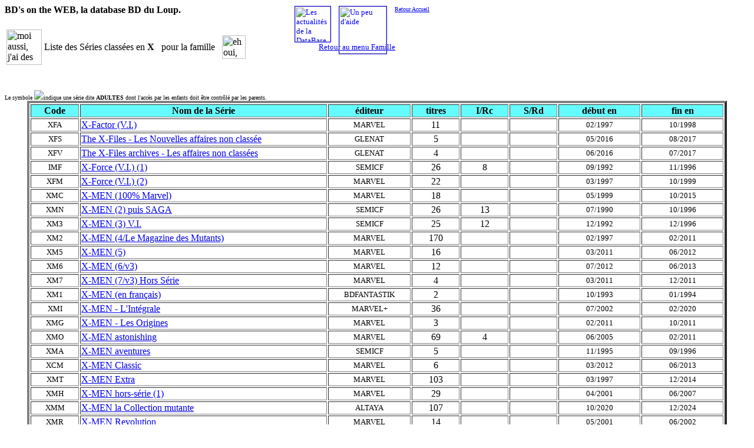

--- FILE ---
content_type: text/html
request_url: http://www.dlgdl.com/GENPAGES/XSCX_IXX.HTM
body_size: 2155
content:
<head>
<title>La Database BD du Loup - Index CX lettre X</title>
<base target="_self">
</head>
<body background="../IMAGES/FONDPGCX.JPG">
<h4>BD's on the WEB, la database BD du Loup.</h4>
<h4><table><tr><td><img src="../IMAGES/LOUP_SHOD.GIF" alt="moi aussi, j'ai des lettres" 
                   width=60 height=60></td>
               <td>Liste des S�ries class�es en <b>X</b></td>
               <td>&nbsp;&nbsp;pour la famille&nbsp;&nbsp;</td>
               <td><img src="../IMAGES/LOGO_CX.gif" alt="eh oui, on y reste !" width=40></td>
               <td>&nbsp;&nbsp;&nbsp;&nbsp;&nbsp;&nbsp;&nbsp;&nbsp;&nbsp;</td>
               <td>&nbsp;&nbsp;&nbsp;&nbsp;&nbsp;&nbsp;&nbsp;&nbsp;&nbsp;</td>
               <td>&nbsp;&nbsp;&nbsp;&nbsp;&nbsp;&nbsp;&nbsp;&nbsp;&nbsp;</td>
               <td><a href="PHEAD_CX.HTM"><font size=2>Retour au menu Famille</a></font>
                   </td></tr></table></h4>
<br><font size=1>Le symbole <img src="../IMAGES/ADULTES.GIF">indique une s�rie
dite <b>ADULTES</b> dont l'acc�s par les enfants doit �tre contr�l� par les parents. 
<font size=2>
<table border=4 width=94% align=center>
<tr bgcolor=#66FCFF>
 <th width="7%">Code</th>
 <th width="36%">Nom de la S�rie</th>
 <th width="12%">�diteur</th>
 <th width="7%">titres</th>
 <th width="7%">I/Rc</font></th>
 <th width="7%">S/Rd</th>
 <th width="12%">d�but en</th>
 <th width="12%">fin en</th>
</tr>
<tr>
 <td align=center><font size=2>XFA</font></td>
 <td><a href="DSE_CXFA.HTM">X-Factor (V.I.)</a></td>
 <td align=center><font size=2>MARVEL</font></td>
 <td align=center>11</td>
 <td align=center>&nbsp;</td>
 <td align=center>&nbsp;</td>
 <td align=center><font size=2>02/1997</font></td>
 <td align=center><font size=2>10/1998</font></td>
</tr>
<tr>
 <td align=center><font size=2>XFS</font></td>
 <td><a href="DSE_CXFS.HTM">The X-Files - Les Nouvelles affaires non class�e</a></td>
 <td align=center><font size=2>GLENAT</font></td>
 <td align=center>5</td>
 <td align=center>&nbsp;</td>
 <td align=center>&nbsp;</td>
 <td align=center><font size=2>05/2016</font></td>
 <td align=center><font size=2>08/2017</font></td>
</tr>
<tr>
 <td align=center><font size=2>XFV</font></td>
 <td><a href="DSE_CXFV.HTM">The X-Files archives - Les affaires non class�es</a></td>
 <td align=center><font size=2>GLENAT</font></td>
 <td align=center>4</td>
 <td align=center>&nbsp;</td>
 <td align=center>&nbsp;</td>
 <td align=center><font size=2>06/2016</font></td>
 <td align=center><font size=2>07/2017</font></td>
</tr>
<tr>
 <td align=center><font size=2>IMF</font></td>
 <td><a href="DSE_CIMF.HTM">X-Force (V.I.) (1)</a></td>
 <td align=center><font size=2>SEMICF</font></td>
 <td align=center>26</td>
 <td align=center>8</td>
 <td align=center>&nbsp;</td>
 <td align=center><font size=2>09/1992</font></td>
 <td align=center><font size=2>11/1996</font></td>
</tr>
<tr>
 <td align=center><font size=2>XFM</font></td>
 <td><a href="DSE_CXFM.HTM">X-Force (V.I.) (2)</a></td>
 <td align=center><font size=2>MARVEL</font></td>
 <td align=center>22</td>
 <td align=center>&nbsp;</td>
 <td align=center>&nbsp;</td>
 <td align=center><font size=2>03/1997</font></td>
 <td align=center><font size=2>10/1999</font></td>
</tr>
<tr>
 <td align=center><font size=2>XMC</font></td>
 <td><a href="DSE_CXMC.HTM">X-MEN (100% Marvel)</a></td>
 <td align=center><font size=2>MARVEL</font></td>
 <td align=center>18</td>
 <td align=center>&nbsp;</td>
 <td align=center>&nbsp;</td>
 <td align=center><font size=2>05/1999</font></td>
 <td align=center><font size=2>10/2015</font></td>
</tr>
<tr>
 <td align=center><font size=2>XMN</font></td>
 <td><a href="DSE_CXMN.HTM">X-MEN (2) puis SAGA</a></td>
 <td align=center><font size=2>SEMICF</font></td>
 <td align=center>26</td>
 <td align=center>13</td>
 <td align=center>&nbsp;</td>
 <td align=center><font size=2>07/1990</font></td>
 <td align=center><font size=2>10/1996</font></td>
</tr>
<tr>
 <td align=center><font size=2>XM3</font></td>
 <td><a href="DSE_CXM3.HTM">X-MEN (3) V.I.</a></td>
 <td align=center><font size=2>SEMICF</font></td>
 <td align=center>25</td>
 <td align=center>12</td>
 <td align=center>&nbsp;</td>
 <td align=center><font size=2>12/1992</font></td>
 <td align=center><font size=2>12/1996</font></td>
</tr>
<tr>
 <td align=center><font size=2>XM2</font></td>
 <td><a href="DSE_CXM2.HTM">X-MEN (4/Le Magazine des Mutants)</a></td>
 <td align=center><font size=2>MARVEL</font></td>
 <td align=center>170</td>
 <td align=center>&nbsp;</td>
 <td align=center>&nbsp;</td>
 <td align=center><font size=2>02/1997</font></td>
 <td align=center><font size=2>02/2011</font></td>
</tr>
<tr>
 <td align=center><font size=2>XM5</font></td>
 <td><a href="DSE_CXM5.HTM">X-MEN (5)</a></td>
 <td align=center><font size=2>MARVEL</font></td>
 <td align=center>16</td>
 <td align=center>&nbsp;</td>
 <td align=center>&nbsp;</td>
 <td align=center><font size=2>03/2011</font></td>
 <td align=center><font size=2>06/2012</font></td>
</tr>
<tr>
 <td align=center><font size=2>XM6</font></td>
 <td><a href="DSE_CXM6.HTM">X-MEN (6/v3)</a></td>
 <td align=center><font size=2>MARVEL</font></td>
 <td align=center>12</td>
 <td align=center>&nbsp;</td>
 <td align=center>&nbsp;</td>
 <td align=center><font size=2>07/2012</font></td>
 <td align=center><font size=2>06/2013</font></td>
</tr>
<tr>
 <td align=center><font size=2>XM7</font></td>
 <td><a href="DSE_CXM7.HTM">X-MEN (7/v3) Hors S�rie</a></td>
 <td align=center><font size=2>MARVEL</font></td>
 <td align=center>4</td>
 <td align=center>&nbsp;</td>
 <td align=center>&nbsp;</td>
 <td align=center><font size=2>03/2011</font></td>
 <td align=center><font size=2>12/2011</font></td>
</tr>
<tr>
 <td align=center><font size=2>XM1</font></td>
 <td><a href="DSE_CXM1.HTM">X-MEN (en fran�ais)</a></td>
 <td align=center><font size=2>BDFANTASTIK</font></td>
 <td align=center>2</td>
 <td align=center>&nbsp;</td>
 <td align=center>&nbsp;</td>
 <td align=center><font size=2>10/1993</font></td>
 <td align=center><font size=2>01/1994</font></td>
</tr>
<tr>
 <td align=center><font size=2>XMI</font></td>
 <td><a href="DSE_CXMI.HTM">X-MEN - L'Int�grale</a></td>
 <td align=center><font size=2>MARVEL+</font></td>
 <td align=center>36</td>
 <td align=center>&nbsp;</td>
 <td align=center>&nbsp;</td>
 <td align=center><font size=2>07/2002</font></td>
 <td align=center><font size=2>02/2020</font></td>
</tr>
<tr>
 <td align=center><font size=2>XMG</font></td>
 <td><a href="DSE_CXMG.HTM">X-MEN - Les Origines</a></td>
 <td align=center><font size=2>MARVEL</font></td>
 <td align=center>3</td>
 <td align=center>&nbsp;</td>
 <td align=center>&nbsp;</td>
 <td align=center><font size=2>02/2011</font></td>
 <td align=center><font size=2>10/2011</font></td>
</tr>
<tr>
 <td align=center><font size=2>XMO</font></td>
 <td><a href="DSE_CXMO.HTM">X-MEN astonishing</a></td>
 <td align=center><font size=2>MARVEL</font></td>
 <td align=center>69</td>
 <td align=center>4</td>
 <td align=center>&nbsp;</td>
 <td align=center><font size=2>06/2005</font></td>
 <td align=center><font size=2>02/2011</font></td>
</tr>
<tr>
 <td align=center><font size=2>XMA</font></td>
 <td><a href="DSE_CXMA.HTM">X-MEN aventures</a></td>
 <td align=center><font size=2>SEMICF</font></td>
 <td align=center>5</td>
 <td align=center>&nbsp;</td>
 <td align=center>&nbsp;</td>
 <td align=center><font size=2>11/1995</font></td>
 <td align=center><font size=2>09/1996</font></td>
</tr>
<tr>
 <td align=center><font size=2>XCM</font></td>
 <td><a href="DSE_CXCM.HTM">X-MEN Classic</a></td>
 <td align=center><font size=2>MARVEL</font></td>
 <td align=center>6</td>
 <td align=center>&nbsp;</td>
 <td align=center>&nbsp;</td>
 <td align=center><font size=2>03/2012</font></td>
 <td align=center><font size=2>06/2013</font></td>
</tr>
<tr>
 <td align=center><font size=2>XMT</font></td>
 <td><a href="DSE_CXMT.HTM">X-MEN Extra</a></td>
 <td align=center><font size=2>MARVEL</font></td>
 <td align=center>103</td>
 <td align=center>&nbsp;</td>
 <td align=center>&nbsp;</td>
 <td align=center><font size=2>03/1997</font></td>
 <td align=center><font size=2>12/2014</font></td>
</tr>
<tr>
 <td align=center><font size=2>XMH</font></td>
 <td><a href="DSE_CXMH.HTM">X-MEN hors-s�rie (1)</a></td>
 <td align=center><font size=2>MARVEL</font></td>
 <td align=center>29</td>
 <td align=center>&nbsp;</td>
 <td align=center>&nbsp;</td>
 <td align=center><font size=2>04/2001</font></td>
 <td align=center><font size=2>06/2007</font></td>
</tr>
<tr>
 <td align=center><font size=2>XMM</font></td>
 <td><a href="DSE_CXMM.HTM">X-MEN la Collection mutante</a></td>
 <td align=center><font size=2>ALTAYA</font></td>
 <td align=center>107</td>
 <td align=center>&nbsp;</td>
 <td align=center>&nbsp;</td>
 <td align=center><font size=2>10/2020</font></td>
 <td align=center><font size=2>12/2024</font></td>
</tr>
<tr>
 <td align=center><font size=2>XMR</font></td>
 <td><a href="DSE_CXMR.HTM">X-MEN Revolution</a></td>
 <td align=center><font size=2>MARVEL</font></td>
 <td align=center>14</td>
 <td align=center>&nbsp;</td>
 <td align=center>&nbsp;</td>
 <td align=center><font size=2>05/2001</font></td>
 <td align=center><font size=2>06/2002</font></td>
</tr>
<tr>
 <td align=center><font size=2>XMS</font></td>
 <td><a href="DSE_CXMS.HTM">X-MEN Saga (Marvel F)</a></td>
 <td align=center><font size=2>MARVEL</font></td>
 <td align=center>16</td>
 <td align=center>&nbsp;</td>
 <td align=center>&nbsp;</td>
 <td align=center><font size=2>02/1997</font></td>
 <td align=center><font size=2>11/2000</font></td>
</tr>
<tr>
 <td align=center><font size=2>XST</font></td>
 <td><a href="DSE_CXST.HTM">X-MEN Select</a></td>
 <td align=center><font size=2>MARVEL</font></td>
 <td align=center>4</td>
 <td align=center>&nbsp;</td>
 <td align=center>&nbsp;</td>
 <td align=center><font size=2>02/2012</font></td>
 <td align=center><font size=2>11/2012</font></td>
</tr>
<tr>
 <td align=center><font size=2>XMU</font></td>
 <td><a href="DSE_CXMU.HTM">X-MEN Universe (1)</a></td>
 <td align=center><font size=2>MARVEL</font></td>
 <td align=center>17</td>
 <td align=center>&nbsp;</td>
 <td align=center>&nbsp;</td>
 <td align=center><font size=2>11/1999</font></td>
 <td align=center><font size=2>03/2001</font></td>
</tr>
<tr>
 <td align=center><font size=2>X2U</font></td>
 <td><a href="DSE_CX2U.HTM">X-MEN Universe (2)</a></td>
 <td align=center><font size=2>MARVEL</font></td>
 <td align=center>16</td>
 <td align=center>&nbsp;</td>
 <td align=center>&nbsp;</td>
 <td align=center><font size=2>03/2011</font></td>
 <td align=center><font size=2>06/2012</font></td>
</tr>
<tr>
 <td align=center><font size=2>X3U</font></td>
 <td><a href="DSE_CX3U.HTM">X-MEN Universe (3)</a></td>
 <td align=center><font size=2>MARVEL</font></td>
 <td align=center>12</td>
 <td align=center>&nbsp;</td>
 <td align=center>&nbsp;</td>
 <td align=center><font size=2>07/2012</font></td>
 <td align=center><font size=2>06/2013</font></td>
</tr>
<tr>
 <td align=center><font size=2>XHU</font></td>
 <td><a href="DSE_CXHU.HTM">X-MEN Universe Hors-S�rie</a></td>
 <td align=center><font size=2>MARVEL</font></td>
 <td align=center>7</td>
 <td align=center>&nbsp;</td>
 <td align=center>&nbsp;</td>
 <td align=center><font size=2>02/2012</font></td>
 <td align=center><font size=2>02/2014</font></td>
</tr>
<tr>
 <td align=center><font size=2>XXM</font></td>
 <td><a href="DSE_CXXM.HTM">X-Treme X-MEN</a></td>
 <td align=center><font size=2>MARVEL</font></td>
 <td align=center>35</td>
 <td align=center>&nbsp;</td>
 <td align=center>&nbsp;</td>
 <td align=center><font size=2>07/2002</font></td>
 <td align=center><font size=2>04/2005</font></td>
</tr>
<tr bgcolor=#66FCFF>
 <th width="7%">Code</th>
 <th width="36%">Nom de la S�rie</th>
 <th width="12%">�diteur</th>
 <th width="7%">titres</th>
 <th width="7%">I/Rc</font></th>
 <th width="7%">S/Rd</th>
 <th width="12%">d�but en</th>
 <th width="12%">fin en</th>
</tr>
</table>
<br>
<table width=40% align=center><tr>
  <td><a href="XSCX_IXW.HTM">
      <img src="../IMAGES/VERSLA_G.GIF" alt="Remonter l'alphabet" width=40 border=1></a></td>
  <td align=center>navigation alphab�tique<td>
  <td><a href="XSCX_IXY.HTM"> 
      <img src="../IMAGES/VERSLA_D.GIF" alt="Descendre l'alphabet" width=40 border=1></a></td>
</tr></table>
<br>
<center>
                  <a href="XSCX_IX0.HTM">0&nbsp</a>
                  <a href="XSCX_IXA.HTM">A&nbsp</a>
                  <a href="XSCX_IXB.HTM">B&nbsp</a>
                  <a href="XSCX_IXC.HTM">C&nbsp</a>
                  <a href="XSCX_IXD.HTM">D&nbsp</a>
                  <a href="XSCX_IXE.HTM">E&nbsp</a>
                  <a href="XSCX_IXF.HTM">F&nbsp</a>
                  <a href="XSCX_IXG.HTM">G&nbsp</a>
                  <a href="XSCX_IXH.HTM">H&nbsp</a>
                  <a href="XSCX_IXI.HTM">I&nbsp</a>
                  <a href="XSCX_IXJ.HTM">J&nbsp</a>
                  <a href="XSCX_IXK.HTM">K&nbsp</a>
                  <a href="XSCX_IXL.HTM">L&nbsp</a>
                  <a href="XSCX_IXM.HTM">M&nbsp</a>
                  <a href="XSCX_IXN.HTM">N&nbsp</a>
                  <a href="XSCX_IXO.HTM">O&nbsp</a>
                  <a href="XSCX_IXP.HTM">P&nbsp</a>
                  <a href="XSCX_IXQ.HTM">Q&nbsp</a>
                  <a href="XSCX_IXR.HTM">R&nbsp</a>
                  <a href="XSCX_IXS.HTM">S&nbsp</a>
                  <a href="XSCX_IXT.HTM">T&nbsp</a>
                  <a href="XSCX_IXU.HTM">U&nbsp</a>
                  <a href="XSCX_IXV.HTM">V&nbsp</a>
                  <a href="XSCX_IXW.HTM">W&nbsp</a>
                  <a href="XSCX_IXX.HTM">X&nbsp</a>
                  <a href="XSCX_IXY.HTM">Y&nbsp</a>
                  <a href="XSCX_IXZ.HTM">Z&nbsp</a>
</center>
<br>

<p><font size="1">Prokov/DLGDL - v.4.1.9 - 23 d�cembre 2024</font></p>
<DIV ID="BANDEAU1" STYLE="position:absolute; top:10px; left:500px; width:120px; height:29px; z-index:7;">
  <A href="../BDs_Actus.HTM"><img src="../IMAGES/LOGOACTU.GIF" alt="Les actualit�s de la DataBase" width=60 border=1></a>
</DIV>
<DIV ID="BANDEAU2" STYLE="position:absolute; top:10px; left:575px; width:120px; height:29px; z-index:7;">
  <A href="../BDs_Glossaire.HTM"><img src="../IMAGES/LOGOGLOS.GIF" alt="Un peu d'aide" width=80 border=1></a>
</DIV>
<DIV ID="BANDEAU3" STYLE="position:absolute; top:10px; left:670px; width:120px; height:29px; z-index:7;">
  <A href="../BDs_Accueil.HTM"><font size=1>Retour Accueil</font></a>
</DIV>
</body>
</html>
